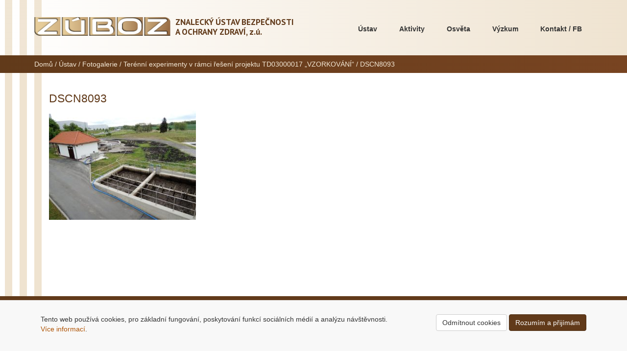

--- FILE ---
content_type: text/html; charset=UTF-8
request_url: http://www.zuboz.cz/ustav/fotogalerie/vzorkovani-experimenty/dscn8093/
body_size: 8656
content:
<!DOCTYPE html lang="cs">
<head>
	<meta charset="UTF-8"/>
	<meta name="viewport" content="width=device-width, initial-scale=1.0">
	<link rel="pingback" href="http://www.zuboz.cz/xmlrpc.php"/>
	<link rel="shortcut icon" href="http://www.zuboz.cz/wp-content/themes/zuboz/img/favicon.ico" type="image/x-icon"/>
	<link rel="author" href="http://www.zuboz.cz/wp-content/themes/zuboz/humans.txt"/>
	<link href='https://fonts.googleapis.com/css?family=PT+Sans:400,700,400italic,700italic&subset=latin,cyrillic-ext,latin-ext,cyrillic' rel='stylesheet' type='text/css'>
	<meta name="apple-mobile-web-app-title" content="ZÚBOZ"/>
	<meta name="application-name" content="ZÚBOZ"/>
	<meta name='robots' content='index, follow, max-image-preview:large, max-snippet:-1, max-video-preview:-1' />

	<!-- This site is optimized with the Yoast SEO plugin v26.8 - https://yoast.com/product/yoast-seo-wordpress/ -->
	<title>DSCN8093 - ZÚBOZ</title>
	<link rel="canonical" href="http://www.zuboz.cz/ustav/fotogalerie/vzorkovani-experimenty/dscn8093/" />
	<meta property="og:locale" content="cs_CZ" />
	<meta property="og:type" content="article" />
	<meta property="og:title" content="DSCN8093 - ZÚBOZ" />
	<meta property="og:url" content="http://www.zuboz.cz/ustav/fotogalerie/vzorkovani-experimenty/dscn8093/" />
	<meta property="og:site_name" content="ZÚBOZ" />
	<meta property="og:image" content="http://www.zuboz.cz/ustav/fotogalerie/vzorkovani-experimenty/dscn8093" />
	<meta property="og:image:width" content="1589" />
	<meta property="og:image:height" content="1191" />
	<meta property="og:image:type" content="image/jpeg" />
	<script type="application/ld+json" class="yoast-schema-graph">{"@context":"https://schema.org","@graph":[{"@type":"WebPage","@id":"http://www.zuboz.cz/ustav/fotogalerie/vzorkovani-experimenty/dscn8093/","url":"http://www.zuboz.cz/ustav/fotogalerie/vzorkovani-experimenty/dscn8093/","name":"DSCN8093 - ZÚBOZ","isPartOf":{"@id":"https://www.zuboz.cz/#website"},"primaryImageOfPage":{"@id":"http://www.zuboz.cz/ustav/fotogalerie/vzorkovani-experimenty/dscn8093/#primaryimage"},"image":{"@id":"http://www.zuboz.cz/ustav/fotogalerie/vzorkovani-experimenty/dscn8093/#primaryimage"},"thumbnailUrl":"http://www.zuboz.cz/wp-content/uploads/2016/05/DSCN8093.jpg","datePublished":"2016-05-21T19:30:50+00:00","breadcrumb":{"@id":"http://www.zuboz.cz/ustav/fotogalerie/vzorkovani-experimenty/dscn8093/#breadcrumb"},"inLanguage":"cs","potentialAction":[{"@type":"ReadAction","target":["http://www.zuboz.cz/ustav/fotogalerie/vzorkovani-experimenty/dscn8093/"]}]},{"@type":"ImageObject","inLanguage":"cs","@id":"http://www.zuboz.cz/ustav/fotogalerie/vzorkovani-experimenty/dscn8093/#primaryimage","url":"http://www.zuboz.cz/wp-content/uploads/2016/05/DSCN8093.jpg","contentUrl":"http://www.zuboz.cz/wp-content/uploads/2016/05/DSCN8093.jpg","width":1589,"height":1191},{"@type":"BreadcrumbList","@id":"http://www.zuboz.cz/ustav/fotogalerie/vzorkovani-experimenty/dscn8093/#breadcrumb","itemListElement":[{"@type":"ListItem","position":1,"name":"Domů","item":"https://www.zuboz.cz/"},{"@type":"ListItem","position":2,"name":"Ústav","item":"http://www.zuboz.cz/ustav/"},{"@type":"ListItem","position":3,"name":"Fotogalerie","item":"http://www.zuboz.cz/ustav/fotogalerie/"},{"@type":"ListItem","position":4,"name":"Terénní experimenty v rámci řešení projektu TD03000017 &#8222;VZORKOVÁNÍ&#8220;","item":"http://www.zuboz.cz/ustav/fotogalerie/vzorkovani-experimenty/"},{"@type":"ListItem","position":5,"name":"DSCN8093"}]},{"@type":"WebSite","@id":"https://www.zuboz.cz/#website","url":"https://www.zuboz.cz/","name":"ZÚBOZ","description":"Znalecký ústav bezpečnosti a ochrany zdraví, z.ú.","potentialAction":[{"@type":"SearchAction","target":{"@type":"EntryPoint","urlTemplate":"https://www.zuboz.cz/?s={search_term_string}"},"query-input":{"@type":"PropertyValueSpecification","valueRequired":true,"valueName":"search_term_string"}}],"inLanguage":"cs"}]}</script>
	<!-- / Yoast SEO plugin. -->


<link rel="alternate" type="application/rss+xml" title="ZÚBOZ &raquo; RSS zdroj" href="http://www.zuboz.cz/feed/" />
<link rel="alternate" type="application/rss+xml" title="ZÚBOZ &raquo; RSS komentářů" href="http://www.zuboz.cz/comments/feed/" />
<link rel="alternate" type="application/rss+xml" title="ZÚBOZ &raquo; RSS komentářů pro DSCN8093" href="http://www.zuboz.cz/ustav/fotogalerie/vzorkovani-experimenty/dscn8093/feed/" />
<link rel="alternate" title="oEmbed (JSON)" type="application/json+oembed" href="http://www.zuboz.cz/wp-json/oembed/1.0/embed?url=http%3A%2F%2Fwww.zuboz.cz%2Fustav%2Ffotogalerie%2Fvzorkovani-experimenty%2Fdscn8093%2F" />
<link rel="alternate" title="oEmbed (XML)" type="text/xml+oembed" href="http://www.zuboz.cz/wp-json/oembed/1.0/embed?url=http%3A%2F%2Fwww.zuboz.cz%2Fustav%2Ffotogalerie%2Fvzorkovani-experimenty%2Fdscn8093%2F&#038;format=xml" />
<style id='wp-img-auto-sizes-contain-inline-css' type='text/css'>
img:is([sizes=auto i],[sizes^="auto," i]){contain-intrinsic-size:3000px 1500px}
/*# sourceURL=wp-img-auto-sizes-contain-inline-css */
</style>
<style id='wp-emoji-styles-inline-css' type='text/css'>

	img.wp-smiley, img.emoji {
		display: inline !important;
		border: none !important;
		box-shadow: none !important;
		height: 1em !important;
		width: 1em !important;
		margin: 0 0.07em !important;
		vertical-align: -0.1em !important;
		background: none !important;
		padding: 0 !important;
	}
/*# sourceURL=wp-emoji-styles-inline-css */
</style>
<style id='wp-block-library-inline-css' type='text/css'>
:root{--wp-block-synced-color:#7a00df;--wp-block-synced-color--rgb:122,0,223;--wp-bound-block-color:var(--wp-block-synced-color);--wp-editor-canvas-background:#ddd;--wp-admin-theme-color:#007cba;--wp-admin-theme-color--rgb:0,124,186;--wp-admin-theme-color-darker-10:#006ba1;--wp-admin-theme-color-darker-10--rgb:0,107,160.5;--wp-admin-theme-color-darker-20:#005a87;--wp-admin-theme-color-darker-20--rgb:0,90,135;--wp-admin-border-width-focus:2px}@media (min-resolution:192dpi){:root{--wp-admin-border-width-focus:1.5px}}.wp-element-button{cursor:pointer}:root .has-very-light-gray-background-color{background-color:#eee}:root .has-very-dark-gray-background-color{background-color:#313131}:root .has-very-light-gray-color{color:#eee}:root .has-very-dark-gray-color{color:#313131}:root .has-vivid-green-cyan-to-vivid-cyan-blue-gradient-background{background:linear-gradient(135deg,#00d084,#0693e3)}:root .has-purple-crush-gradient-background{background:linear-gradient(135deg,#34e2e4,#4721fb 50%,#ab1dfe)}:root .has-hazy-dawn-gradient-background{background:linear-gradient(135deg,#faaca8,#dad0ec)}:root .has-subdued-olive-gradient-background{background:linear-gradient(135deg,#fafae1,#67a671)}:root .has-atomic-cream-gradient-background{background:linear-gradient(135deg,#fdd79a,#004a59)}:root .has-nightshade-gradient-background{background:linear-gradient(135deg,#330968,#31cdcf)}:root .has-midnight-gradient-background{background:linear-gradient(135deg,#020381,#2874fc)}:root{--wp--preset--font-size--normal:16px;--wp--preset--font-size--huge:42px}.has-regular-font-size{font-size:1em}.has-larger-font-size{font-size:2.625em}.has-normal-font-size{font-size:var(--wp--preset--font-size--normal)}.has-huge-font-size{font-size:var(--wp--preset--font-size--huge)}.has-text-align-center{text-align:center}.has-text-align-left{text-align:left}.has-text-align-right{text-align:right}.has-fit-text{white-space:nowrap!important}#end-resizable-editor-section{display:none}.aligncenter{clear:both}.items-justified-left{justify-content:flex-start}.items-justified-center{justify-content:center}.items-justified-right{justify-content:flex-end}.items-justified-space-between{justify-content:space-between}.screen-reader-text{border:0;clip-path:inset(50%);height:1px;margin:-1px;overflow:hidden;padding:0;position:absolute;width:1px;word-wrap:normal!important}.screen-reader-text:focus{background-color:#ddd;clip-path:none;color:#444;display:block;font-size:1em;height:auto;left:5px;line-height:normal;padding:15px 23px 14px;text-decoration:none;top:5px;width:auto;z-index:100000}html :where(.has-border-color){border-style:solid}html :where([style*=border-top-color]){border-top-style:solid}html :where([style*=border-right-color]){border-right-style:solid}html :where([style*=border-bottom-color]){border-bottom-style:solid}html :where([style*=border-left-color]){border-left-style:solid}html :where([style*=border-width]){border-style:solid}html :where([style*=border-top-width]){border-top-style:solid}html :where([style*=border-right-width]){border-right-style:solid}html :where([style*=border-bottom-width]){border-bottom-style:solid}html :where([style*=border-left-width]){border-left-style:solid}html :where(img[class*=wp-image-]){height:auto;max-width:100%}:where(figure){margin:0 0 1em}html :where(.is-position-sticky){--wp-admin--admin-bar--position-offset:var(--wp-admin--admin-bar--height,0px)}@media screen and (max-width:600px){html :where(.is-position-sticky){--wp-admin--admin-bar--position-offset:0px}}

/*# sourceURL=wp-block-library-inline-css */
</style><style id='global-styles-inline-css' type='text/css'>
:root{--wp--preset--aspect-ratio--square: 1;--wp--preset--aspect-ratio--4-3: 4/3;--wp--preset--aspect-ratio--3-4: 3/4;--wp--preset--aspect-ratio--3-2: 3/2;--wp--preset--aspect-ratio--2-3: 2/3;--wp--preset--aspect-ratio--16-9: 16/9;--wp--preset--aspect-ratio--9-16: 9/16;--wp--preset--color--black: #000000;--wp--preset--color--cyan-bluish-gray: #abb8c3;--wp--preset--color--white: #ffffff;--wp--preset--color--pale-pink: #f78da7;--wp--preset--color--vivid-red: #cf2e2e;--wp--preset--color--luminous-vivid-orange: #ff6900;--wp--preset--color--luminous-vivid-amber: #fcb900;--wp--preset--color--light-green-cyan: #7bdcb5;--wp--preset--color--vivid-green-cyan: #00d084;--wp--preset--color--pale-cyan-blue: #8ed1fc;--wp--preset--color--vivid-cyan-blue: #0693e3;--wp--preset--color--vivid-purple: #9b51e0;--wp--preset--gradient--vivid-cyan-blue-to-vivid-purple: linear-gradient(135deg,rgb(6,147,227) 0%,rgb(155,81,224) 100%);--wp--preset--gradient--light-green-cyan-to-vivid-green-cyan: linear-gradient(135deg,rgb(122,220,180) 0%,rgb(0,208,130) 100%);--wp--preset--gradient--luminous-vivid-amber-to-luminous-vivid-orange: linear-gradient(135deg,rgb(252,185,0) 0%,rgb(255,105,0) 100%);--wp--preset--gradient--luminous-vivid-orange-to-vivid-red: linear-gradient(135deg,rgb(255,105,0) 0%,rgb(207,46,46) 100%);--wp--preset--gradient--very-light-gray-to-cyan-bluish-gray: linear-gradient(135deg,rgb(238,238,238) 0%,rgb(169,184,195) 100%);--wp--preset--gradient--cool-to-warm-spectrum: linear-gradient(135deg,rgb(74,234,220) 0%,rgb(151,120,209) 20%,rgb(207,42,186) 40%,rgb(238,44,130) 60%,rgb(251,105,98) 80%,rgb(254,248,76) 100%);--wp--preset--gradient--blush-light-purple: linear-gradient(135deg,rgb(255,206,236) 0%,rgb(152,150,240) 100%);--wp--preset--gradient--blush-bordeaux: linear-gradient(135deg,rgb(254,205,165) 0%,rgb(254,45,45) 50%,rgb(107,0,62) 100%);--wp--preset--gradient--luminous-dusk: linear-gradient(135deg,rgb(255,203,112) 0%,rgb(199,81,192) 50%,rgb(65,88,208) 100%);--wp--preset--gradient--pale-ocean: linear-gradient(135deg,rgb(255,245,203) 0%,rgb(182,227,212) 50%,rgb(51,167,181) 100%);--wp--preset--gradient--electric-grass: linear-gradient(135deg,rgb(202,248,128) 0%,rgb(113,206,126) 100%);--wp--preset--gradient--midnight: linear-gradient(135deg,rgb(2,3,129) 0%,rgb(40,116,252) 100%);--wp--preset--font-size--small: 13px;--wp--preset--font-size--medium: 20px;--wp--preset--font-size--large: 36px;--wp--preset--font-size--x-large: 42px;--wp--preset--spacing--20: 0.44rem;--wp--preset--spacing--30: 0.67rem;--wp--preset--spacing--40: 1rem;--wp--preset--spacing--50: 1.5rem;--wp--preset--spacing--60: 2.25rem;--wp--preset--spacing--70: 3.38rem;--wp--preset--spacing--80: 5.06rem;--wp--preset--shadow--natural: 6px 6px 9px rgba(0, 0, 0, 0.2);--wp--preset--shadow--deep: 12px 12px 50px rgba(0, 0, 0, 0.4);--wp--preset--shadow--sharp: 6px 6px 0px rgba(0, 0, 0, 0.2);--wp--preset--shadow--outlined: 6px 6px 0px -3px rgb(255, 255, 255), 6px 6px rgb(0, 0, 0);--wp--preset--shadow--crisp: 6px 6px 0px rgb(0, 0, 0);}:where(.is-layout-flex){gap: 0.5em;}:where(.is-layout-grid){gap: 0.5em;}body .is-layout-flex{display: flex;}.is-layout-flex{flex-wrap: wrap;align-items: center;}.is-layout-flex > :is(*, div){margin: 0;}body .is-layout-grid{display: grid;}.is-layout-grid > :is(*, div){margin: 0;}:where(.wp-block-columns.is-layout-flex){gap: 2em;}:where(.wp-block-columns.is-layout-grid){gap: 2em;}:where(.wp-block-post-template.is-layout-flex){gap: 1.25em;}:where(.wp-block-post-template.is-layout-grid){gap: 1.25em;}.has-black-color{color: var(--wp--preset--color--black) !important;}.has-cyan-bluish-gray-color{color: var(--wp--preset--color--cyan-bluish-gray) !important;}.has-white-color{color: var(--wp--preset--color--white) !important;}.has-pale-pink-color{color: var(--wp--preset--color--pale-pink) !important;}.has-vivid-red-color{color: var(--wp--preset--color--vivid-red) !important;}.has-luminous-vivid-orange-color{color: var(--wp--preset--color--luminous-vivid-orange) !important;}.has-luminous-vivid-amber-color{color: var(--wp--preset--color--luminous-vivid-amber) !important;}.has-light-green-cyan-color{color: var(--wp--preset--color--light-green-cyan) !important;}.has-vivid-green-cyan-color{color: var(--wp--preset--color--vivid-green-cyan) !important;}.has-pale-cyan-blue-color{color: var(--wp--preset--color--pale-cyan-blue) !important;}.has-vivid-cyan-blue-color{color: var(--wp--preset--color--vivid-cyan-blue) !important;}.has-vivid-purple-color{color: var(--wp--preset--color--vivid-purple) !important;}.has-black-background-color{background-color: var(--wp--preset--color--black) !important;}.has-cyan-bluish-gray-background-color{background-color: var(--wp--preset--color--cyan-bluish-gray) !important;}.has-white-background-color{background-color: var(--wp--preset--color--white) !important;}.has-pale-pink-background-color{background-color: var(--wp--preset--color--pale-pink) !important;}.has-vivid-red-background-color{background-color: var(--wp--preset--color--vivid-red) !important;}.has-luminous-vivid-orange-background-color{background-color: var(--wp--preset--color--luminous-vivid-orange) !important;}.has-luminous-vivid-amber-background-color{background-color: var(--wp--preset--color--luminous-vivid-amber) !important;}.has-light-green-cyan-background-color{background-color: var(--wp--preset--color--light-green-cyan) !important;}.has-vivid-green-cyan-background-color{background-color: var(--wp--preset--color--vivid-green-cyan) !important;}.has-pale-cyan-blue-background-color{background-color: var(--wp--preset--color--pale-cyan-blue) !important;}.has-vivid-cyan-blue-background-color{background-color: var(--wp--preset--color--vivid-cyan-blue) !important;}.has-vivid-purple-background-color{background-color: var(--wp--preset--color--vivid-purple) !important;}.has-black-border-color{border-color: var(--wp--preset--color--black) !important;}.has-cyan-bluish-gray-border-color{border-color: var(--wp--preset--color--cyan-bluish-gray) !important;}.has-white-border-color{border-color: var(--wp--preset--color--white) !important;}.has-pale-pink-border-color{border-color: var(--wp--preset--color--pale-pink) !important;}.has-vivid-red-border-color{border-color: var(--wp--preset--color--vivid-red) !important;}.has-luminous-vivid-orange-border-color{border-color: var(--wp--preset--color--luminous-vivid-orange) !important;}.has-luminous-vivid-amber-border-color{border-color: var(--wp--preset--color--luminous-vivid-amber) !important;}.has-light-green-cyan-border-color{border-color: var(--wp--preset--color--light-green-cyan) !important;}.has-vivid-green-cyan-border-color{border-color: var(--wp--preset--color--vivid-green-cyan) !important;}.has-pale-cyan-blue-border-color{border-color: var(--wp--preset--color--pale-cyan-blue) !important;}.has-vivid-cyan-blue-border-color{border-color: var(--wp--preset--color--vivid-cyan-blue) !important;}.has-vivid-purple-border-color{border-color: var(--wp--preset--color--vivid-purple) !important;}.has-vivid-cyan-blue-to-vivid-purple-gradient-background{background: var(--wp--preset--gradient--vivid-cyan-blue-to-vivid-purple) !important;}.has-light-green-cyan-to-vivid-green-cyan-gradient-background{background: var(--wp--preset--gradient--light-green-cyan-to-vivid-green-cyan) !important;}.has-luminous-vivid-amber-to-luminous-vivid-orange-gradient-background{background: var(--wp--preset--gradient--luminous-vivid-amber-to-luminous-vivid-orange) !important;}.has-luminous-vivid-orange-to-vivid-red-gradient-background{background: var(--wp--preset--gradient--luminous-vivid-orange-to-vivid-red) !important;}.has-very-light-gray-to-cyan-bluish-gray-gradient-background{background: var(--wp--preset--gradient--very-light-gray-to-cyan-bluish-gray) !important;}.has-cool-to-warm-spectrum-gradient-background{background: var(--wp--preset--gradient--cool-to-warm-spectrum) !important;}.has-blush-light-purple-gradient-background{background: var(--wp--preset--gradient--blush-light-purple) !important;}.has-blush-bordeaux-gradient-background{background: var(--wp--preset--gradient--blush-bordeaux) !important;}.has-luminous-dusk-gradient-background{background: var(--wp--preset--gradient--luminous-dusk) !important;}.has-pale-ocean-gradient-background{background: var(--wp--preset--gradient--pale-ocean) !important;}.has-electric-grass-gradient-background{background: var(--wp--preset--gradient--electric-grass) !important;}.has-midnight-gradient-background{background: var(--wp--preset--gradient--midnight) !important;}.has-small-font-size{font-size: var(--wp--preset--font-size--small) !important;}.has-medium-font-size{font-size: var(--wp--preset--font-size--medium) !important;}.has-large-font-size{font-size: var(--wp--preset--font-size--large) !important;}.has-x-large-font-size{font-size: var(--wp--preset--font-size--x-large) !important;}
/*# sourceURL=global-styles-inline-css */
</style>

<style id='classic-theme-styles-inline-css' type='text/css'>
/*! This file is auto-generated */
.wp-block-button__link{color:#fff;background-color:#32373c;border-radius:9999px;box-shadow:none;text-decoration:none;padding:calc(.667em + 2px) calc(1.333em + 2px);font-size:1.125em}.wp-block-file__button{background:#32373c;color:#fff;text-decoration:none}
/*# sourceURL=/wp-includes/css/classic-themes.min.css */
</style>
<link rel='stylesheet' id='style-css' href='http://www.zuboz.cz/wp-content/themes/zuboz/style.css?ver=all' type='text/css' media='all' />
<link rel='stylesheet' id='tablepress-default-css' href='http://www.zuboz.cz/wp-content/plugins/tablepress/css/build/default.css?ver=3.2.6' type='text/css' media='all' />
<link rel='stylesheet' id='omLightbox-css' href='http://www.zuboz.cz/wp-content/plugins/omLightbox/dist/omLightbox.css' type='text/css' media='all' />
<script type="text/javascript" src="http://www.zuboz.cz/wp-includes/js/jquery/jquery.min.js?ver=3.7.1" id="jquery-core-js"></script>
<script type="text/javascript" src="http://www.zuboz.cz/wp-includes/js/jquery/jquery-migrate.min.js?ver=3.4.1" id="jquery-migrate-js"></script>
<script type="text/javascript" src="http://www.zuboz.cz/wp-content/themes/zuboz/libs/responsiveslides.min.js?ver=6f124463594daa2b67eb0e9abee26f2e" id="main-js"></script>
<link rel="https://api.w.org/" href="http://www.zuboz.cz/wp-json/" /><link rel="alternate" title="JSON" type="application/json" href="http://www.zuboz.cz/wp-json/wp/v2/media/1231" /><link rel="EditURI" type="application/rsd+xml" title="RSD" href="http://www.zuboz.cz/xmlrpc.php?rsd" />
<meta name="generator" content="WordPress 6.9" />
<link rel='shortlink' href='http://www.zuboz.cz/?p=1231' />
<link href="/wp-content/themes/zuboz/dist/css.84d08e42.css" rel="stylesheet">
			<script async src="https://www.googletagmanager.com/gtag/js?id=G-5VRRVCHDQF"></script>
		<script>
			window.dataLayer = window.dataLayer || [];
			function gtag(){dataLayer.push(arguments);}
			gtag('consent', 'default', {
				'ad_storage': 'denied',
				'ad_user_data': 'denied',
				'ad_personalization': 'denied',
				'analytics_storage': 'denied'
			});

			if (localStorage.getItem('cookie_consent') === 'granted') {
				gtag('consent', 'update', {
					'ad_storage': 'granted',
					'ad_user_data': 'granted',
					'ad_personalization': 'granted',
					'analytics_storage': 'granted'
				});
			}

			gtag('js', new Date());
			gtag('config', 'G-5VRRVCHDQF');
		</script>
	</head>

<body class="attachment wp-singular attachment-template-default attachmentid-1231 attachment-jpeg wp-theme-zuboz attachment-dscn8093 dscn8093">
<header class="main">
	<div class="container">

		<div class="row">
			<div class="col-md-6 col-xs-12">
				<a href="http://www.zuboz.cz/" title="ZÚBOZ"
				   rel="home">

					<div class="logo">
						<div class="col-sm-6 col-xs-12">
							<img src="http://www.zuboz.cz/wp-content/themes/zuboz/img/ZUBOZ-logo640white.png" alt="" class="img-responsive"/>
						</div>
						<div class="col-sm-6 col-xs-12">
							<h1>
								<span>Znalecký ústav bezpečnosti <br/>a ochrany zdraví,</span> z.ú.</h1>
						</div>
					</div>

				</a>
			</div>

			<div class="col-md-6">
				<nav role="navigation" class="site-navigation main-navigation">
					<div class="menu-hlavni-menu-container"><ul id="menu-hlavni-menu" class="menu"><li id="menu-item-59" class="menu-item menu-item-type-post_type menu-item-object-page menu-item-has-children menu-item-59"><a href="http://www.zuboz.cz/ustav/">Ústav</a>
<ul class="sub-menu">
	<li id="menu-item-65" class="menu-item menu-item-type-post_type menu-item-object-page menu-item-65"><a href="http://www.zuboz.cz/ustav/cinnosti/">Předmět činnosti</a></li>
	<li id="menu-item-64" class="menu-item menu-item-type-post_type menu-item-object-page menu-item-64"><a href="http://www.zuboz.cz/ustav/management/">Management</a></li>
	<li id="menu-item-103" class="menu-item menu-item-type-post_type menu-item-object-page menu-item-103"><a href="http://www.zuboz.cz/ustav/organy/">Odborné a poradní orgány</a></li>
	<li id="menu-item-63" class="menu-item menu-item-type-post_type menu-item-object-page menu-item-63"><a href="http://www.zuboz.cz/ustav/usporadani/">Organizační uspořádání</a></li>
	<li id="menu-item-1374" class="menu-item menu-item-type-post_type menu-item-object-page menu-item-1374"><a href="http://www.zuboz.cz/capr/">Členská sekce</a></li>
	<li id="menu-item-1745" class="menu-item menu-item-type-post_type menu-item-object-page menu-item-1745"><a href="http://www.zuboz.cz/ustav/oceneni/">Mimořádná ocenění</a></li>
	<li id="menu-item-62" class="menu-item menu-item-type-post_type menu-item-object-page menu-item-62"><a href="http://www.zuboz.cz/ustav/dokumenty/">Veřejné dokumenty</a></li>
	<li id="menu-item-61" class="menu-item menu-item-type-post_type menu-item-object-page menu-item-61"><a href="http://www.zuboz.cz/ustav/partneri/">Partnerské organizace</a></li>
	<li id="menu-item-60" class="menu-item menu-item-type-post_type menu-item-object-page menu-item-60"><a href="http://www.zuboz.cz/ustav/fotogalerie/">Fotogalerie</a></li>
</ul>
</li>
<li id="menu-item-66" class="menu-item menu-item-type-post_type menu-item-object-page menu-item-has-children menu-item-66"><a href="http://www.zuboz.cz/reference/">Aktivity</a>
<ul class="sub-menu">
	<li id="menu-item-691" class="menu-item menu-item-type-post_type menu-item-object-page menu-item-691"><a href="http://www.zuboz.cz/reference/konference/">Vzdělávací a školící akce</a></li>
	<li id="menu-item-5481" class="menu-item menu-item-type-post_type menu-item-object-page menu-item-5481"><a href="http://www.zuboz.cz/reference/mba-studium/">MBA studium</a></li>
	<li id="menu-item-690" class="menu-item menu-item-type-post_type menu-item-object-page menu-item-690"><a href="http://www.zuboz.cz/reference/akce/">Vystoupení na odborných fórech</a></li>
	<li id="menu-item-689" class="menu-item menu-item-type-post_type menu-item-object-page menu-item-689"><a href="http://www.zuboz.cz/reference/publikace/">Publikační činnost</a></li>
	<li id="menu-item-688" class="menu-item menu-item-type-post_type menu-item-object-page menu-item-688"><a href="http://www.zuboz.cz/reference/posudky/">Posudky a vybrané referenční zakázky</a></li>
	<li id="menu-item-1042" class="menu-item menu-item-type-post_type menu-item-object-page menu-item-1042"><a href="http://www.zuboz.cz/reference/pripominkovani-navrhu-pravnich-predpisu-a-norem/">Připomínkování právních předpisů</a></li>
	<li id="menu-item-687" class="menu-item menu-item-type-post_type menu-item-object-page menu-item-687"><a href="http://www.zuboz.cz/reference/podpora/">Podpora znalecké činnosti</a></li>
	<li id="menu-item-71" class="menu-item menu-item-type-post_type menu-item-object-page menu-item-71"><a href="http://www.zuboz.cz/reference/sluzby/">Komerční služby</a></li>
</ul>
</li>
<li id="menu-item-1467" class="menu-item menu-item-type-post_type menu-item-object-page menu-item-1467"><a href="http://www.zuboz.cz/osveta/">Osvěta</a></li>
<li id="menu-item-67" class="menu-item menu-item-type-post_type menu-item-object-page menu-item-has-children menu-item-67"><a href="http://www.zuboz.cz/vyzkum/">Výzkum</a>
<ul class="sub-menu">
	<li id="menu-item-70" class="menu-item menu-item-type-post_type menu-item-object-page menu-item-70"><a href="http://www.zuboz.cz/vyzkum/predmet-vyzkumu/">Předmět výzkumu</a></li>
	<li id="menu-item-69" class="menu-item menu-item-type-post_type menu-item-object-page menu-item-69"><a href="http://www.zuboz.cz/vyzkum/vyzkumne-programy/">Výzkumné programy</a></li>
	<li id="menu-item-68" class="menu-item menu-item-type-post_type menu-item-object-page menu-item-68"><a href="http://www.zuboz.cz/vyzkum/resene-projekty/">Řešené projekty</a></li>
</ul>
</li>
<li id="menu-item-72" class="menu-item menu-item-type-post_type menu-item-object-page menu-item-72"><a href="http://www.zuboz.cz/kontakt/">Kontakt / FB</a></li>
</ul></div>				</nav>
			</div>

		</div>
	</div>
</header>

	<div class="breadcrumbs">
		<div class="container">
			<div class="row">
				<div class="col-md-12"><span><span><a href="https://www.zuboz.cz/">Domů</a></span> / <span><a href="http://www.zuboz.cz/ustav/">Ústav</a></span> / <span><a href="http://www.zuboz.cz/ustav/fotogalerie/">Fotogalerie</a></span> / <span><a href="http://www.zuboz.cz/ustav/fotogalerie/vzorkovani-experimenty/">Terénní experimenty v rámci řešení projektu TD03000017 &#8222;VZORKOVÁNÍ&#8220;</a></span> / <span class="breadcrumb_last" aria-current="page"><strong>DSCN8093</strong></span></span></div>			</div>
		</div>
	</div>


<div class="container">
	<div class="row">
		<div class="col-md-offset-1 col-md-8 col-lg-9 col-lg-offset-0">
												<article class="post-1231 attachment type-attachment status-inherit hentry">
						<h1 class="h2">DSCN8093</h1>
						<p class="attachment"><a href='http://www.zuboz.cz/wp-content/uploads/2016/05/DSCN8093.jpg'><img fetchpriority="high" decoding="async" width="300" height="225" src="http://www.zuboz.cz/wp-content/uploads/2016/05/DSCN8093-300x225.jpg" class="attachment-medium size-medium" alt="" srcset="http://www.zuboz.cz/wp-content/uploads/2016/05/DSCN8093-300x225.jpg 300w, http://www.zuboz.cz/wp-content/uploads/2016/05/DSCN8093-768x576.jpg 768w, http://www.zuboz.cz/wp-content/uploads/2016/05/DSCN8093-1024x768.jpg 1024w, http://www.zuboz.cz/wp-content/uploads/2016/05/DSCN8093.jpg 1589w" sizes="(max-width: 300px) 100vw, 300px" /></a></p>
					</article>
									</div>
		<div class="col-md-3">
			
		</div>
	</div>
</div>

<div id="cookies" class="navbar navbar-default navbar-fixed-bottom" style="display: none">
	<div class="container" style="padding: 2em">
		<div class="row">
			<div class="col-md-7 col-lg-8">
				<p>
					Tento web používá cookies, pro základní fungování, poskytování funkcí
					sociálních médií a analýzu návštěvnosti. <a href="/ochrana-osobnich-udaju">Více informací</a>.
				</p>
			</div>
			<div class="col-md-5 col-lg-4 text-right">
				<button class="btn btn-default">Odmítnout cookies</button>
				<button class="btn btn-primary">Rozumím a přijímám</button>
			</div>
		</div>
	</div>
</div>

<script>
	const cookieBanner = document.getElementById('cookies');
	const buttonGranted = cookieBanner.querySelector('button.btn-primary');
	const buttonDenied = cookieBanner.querySelector('button.btn-default');

	if (localStorage.getItem('cookie_consent') === null) {
		cookieBanner.style.display = 'block';
	}

	// Accept cookies
	buttonGranted.addEventListener('click', function () {
		localStorage.setItem('cookie_consent', 'granted');
		gtag('consent', 'update', {
			'ad_storage': 'granted',
			'ad_user_data': 'granted',
			'ad_personalization': 'granted',
			'analytics_storage': 'granted'
		});
		cookieBanner.remove();
	});

	// Deny cookies
	buttonDenied.addEventListener('click', function () {
		localStorage.setItem('cookie_consent', 'denied');
		cookieBanner.remove();
	});
</script>

<footer>
	<div class="container">
		<p>
			&copy; 2014 - 2026			<a href="http://www.zuboz.cz">Znalecký ústav bezpečnosti a ochrany zdraví,&nbsp;z.&nbsp;ú.</a> |
			<a href="mailto:info@zuboz.cz">info@zuboz.cz</a>
		</p>
		<p>
			<a href="/podminky-pouziti-webu">Podmínky použití</a> |
			<a href="/ochrana-osobnich-udaju">Ochrana osobních údajů</a>
		</p>
		<p class="small">
			Icon from <a href="http://www.flaticon.com" title="Flaticon">www.flaticon.com</a> is licensed under <a
				href="http://creativecommons.org/licenses/by/3.0/" title="Creative Commons BY 3.0">CC BY 3.0</a>
		</p>
	</div>
</footer>

<script type="speculationrules">
{"prefetch":[{"source":"document","where":{"and":[{"href_matches":"/*"},{"not":{"href_matches":["/wp-*.php","/wp-admin/*","/wp-content/uploads/*","/wp-content/*","/wp-content/plugins/*","/wp-content/themes/zuboz/*","/*\\?(.+)"]}},{"not":{"selector_matches":"a[rel~=\"nofollow\"]"}},{"not":{"selector_matches":".no-prefetch, .no-prefetch a"}}]},"eagerness":"conservative"}]}
</script>
<!-- Template: page.php -->
<script type="text/javascript" src="http://www.zuboz.cz/wp-includes/js/comment-reply.min.js?ver=6.9" id="comment-reply-js" async="async" data-wp-strategy="async" fetchpriority="low"></script>
<script type="text/javascript" src="http://www.zuboz.cz/wp-content/plugins/omLightbox/dist/omLightbox.min.js" id="omLightboxLoad-js"></script>
<script id="wp-emoji-settings" type="application/json">
{"baseUrl":"https://s.w.org/images/core/emoji/17.0.2/72x72/","ext":".png","svgUrl":"https://s.w.org/images/core/emoji/17.0.2/svg/","svgExt":".svg","source":{"concatemoji":"http://www.zuboz.cz/wp-includes/js/wp-emoji-release.min.js?ver=6.9"}}
</script>
<script type="module">
/* <![CDATA[ */
/*! This file is auto-generated */
const a=JSON.parse(document.getElementById("wp-emoji-settings").textContent),o=(window._wpemojiSettings=a,"wpEmojiSettingsSupports"),s=["flag","emoji"];function i(e){try{var t={supportTests:e,timestamp:(new Date).valueOf()};sessionStorage.setItem(o,JSON.stringify(t))}catch(e){}}function c(e,t,n){e.clearRect(0,0,e.canvas.width,e.canvas.height),e.fillText(t,0,0);t=new Uint32Array(e.getImageData(0,0,e.canvas.width,e.canvas.height).data);e.clearRect(0,0,e.canvas.width,e.canvas.height),e.fillText(n,0,0);const a=new Uint32Array(e.getImageData(0,0,e.canvas.width,e.canvas.height).data);return t.every((e,t)=>e===a[t])}function p(e,t){e.clearRect(0,0,e.canvas.width,e.canvas.height),e.fillText(t,0,0);var n=e.getImageData(16,16,1,1);for(let e=0;e<n.data.length;e++)if(0!==n.data[e])return!1;return!0}function u(e,t,n,a){switch(t){case"flag":return n(e,"\ud83c\udff3\ufe0f\u200d\u26a7\ufe0f","\ud83c\udff3\ufe0f\u200b\u26a7\ufe0f")?!1:!n(e,"\ud83c\udde8\ud83c\uddf6","\ud83c\udde8\u200b\ud83c\uddf6")&&!n(e,"\ud83c\udff4\udb40\udc67\udb40\udc62\udb40\udc65\udb40\udc6e\udb40\udc67\udb40\udc7f","\ud83c\udff4\u200b\udb40\udc67\u200b\udb40\udc62\u200b\udb40\udc65\u200b\udb40\udc6e\u200b\udb40\udc67\u200b\udb40\udc7f");case"emoji":return!a(e,"\ud83e\u1fac8")}return!1}function f(e,t,n,a){let r;const o=(r="undefined"!=typeof WorkerGlobalScope&&self instanceof WorkerGlobalScope?new OffscreenCanvas(300,150):document.createElement("canvas")).getContext("2d",{willReadFrequently:!0}),s=(o.textBaseline="top",o.font="600 32px Arial",{});return e.forEach(e=>{s[e]=t(o,e,n,a)}),s}function r(e){var t=document.createElement("script");t.src=e,t.defer=!0,document.head.appendChild(t)}a.supports={everything:!0,everythingExceptFlag:!0},new Promise(t=>{let n=function(){try{var e=JSON.parse(sessionStorage.getItem(o));if("object"==typeof e&&"number"==typeof e.timestamp&&(new Date).valueOf()<e.timestamp+604800&&"object"==typeof e.supportTests)return e.supportTests}catch(e){}return null}();if(!n){if("undefined"!=typeof Worker&&"undefined"!=typeof OffscreenCanvas&&"undefined"!=typeof URL&&URL.createObjectURL&&"undefined"!=typeof Blob)try{var e="postMessage("+f.toString()+"("+[JSON.stringify(s),u.toString(),c.toString(),p.toString()].join(",")+"));",a=new Blob([e],{type:"text/javascript"});const r=new Worker(URL.createObjectURL(a),{name:"wpTestEmojiSupports"});return void(r.onmessage=e=>{i(n=e.data),r.terminate(),t(n)})}catch(e){}i(n=f(s,u,c,p))}t(n)}).then(e=>{for(const n in e)a.supports[n]=e[n],a.supports.everything=a.supports.everything&&a.supports[n],"flag"!==n&&(a.supports.everythingExceptFlag=a.supports.everythingExceptFlag&&a.supports[n]);var t;a.supports.everythingExceptFlag=a.supports.everythingExceptFlag&&!a.supports.flag,a.supports.everything||((t=a.source||{}).concatemoji?r(t.concatemoji):t.wpemoji&&t.twemoji&&(r(t.twemoji),r(t.wpemoji)))});
//# sourceURL=http://www.zuboz.cz/wp-includes/js/wp-emoji-loader.min.js
/* ]]> */
</script>
</body>
</html>



--- FILE ---
content_type: text/css
request_url: http://www.zuboz.cz/wp-content/themes/zuboz/style.css?ver=all
body_size: 129
content:
/*!
Theme Name: Zuboz
Theme URI: http://www.omdesign.cz
Description:
Author: <a href="ozana@omdesign.cz">Roman Ožana</a>
*/